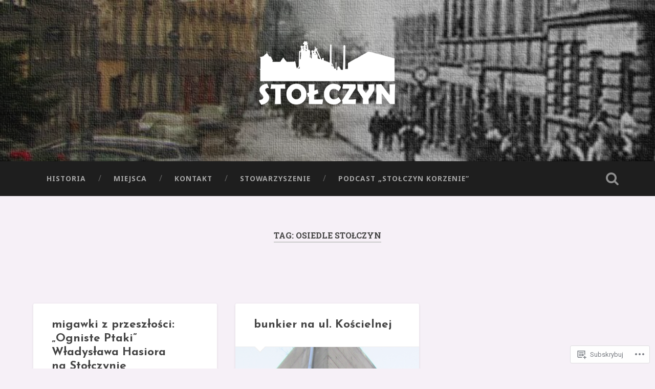

--- FILE ---
content_type: text/css;charset=utf-8
request_url: https://s0.wp.com/?custom-css=1&csblog=91t3P&cscache=6&csrev=9
body_size: -58
content:
/*
Welcome to Custom CSS!

To learn how this works, see http://wp.me/PEmnE-Bt
*/
!function(f,b,e,v,n,t,s) {
}	
}